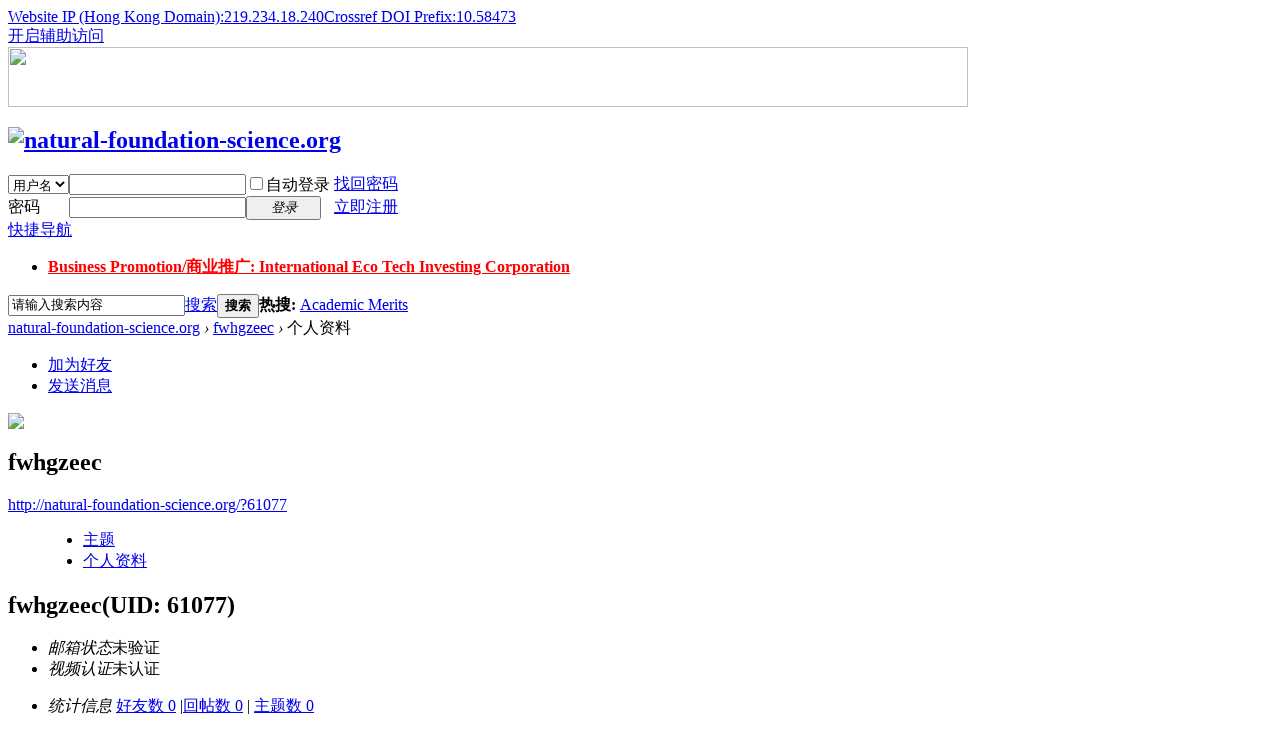

--- FILE ---
content_type: text/html; charset=gbk
request_url: http://natural-foundation-science.org/?61077
body_size: 5723
content:
<!DOCTYPE html PUBLIC "-//W3C//DTD XHTML 1.0 Transitional//EN" "http://www.w3.org/TR/xhtml1/DTD/xhtml1-transitional.dtd">
<html xmlns="http://www.w3.org/1999/xhtml">
<head>
<meta http-equiv="Content-Type" content="text/html; charset=gbk" />
<title>fwhgzeec的个人资料 -  natural-foundation-science.org -  Powered by Discuz!</title>

<meta name="keywords" content="fwhgzeec的个人资料" />
<meta name="description" content="fwhgzeec的个人资料 ,natural-foundation-science.org" />
<meta name="generator" content="Discuz! X3.2" />
<meta name="author" content="Discuz! Team and Comsenz UI Team" />
<meta name="copyright" content="2001-2013 Comsenz Inc." />
<meta name="MSSmartTagsPreventParsing" content="True" />
<meta http-equiv="MSThemeCompatible" content="Yes" />
<base href="http://natural-foundation-science.org/" /><link rel="stylesheet" type="text/css" href="data/cache/style_1_common.css?U9W" /><link rel="stylesheet" type="text/css" href="data/cache/style_1_home_space.css?U9W" /><script type="text/javascript">var STYLEID = '1', STATICURL = 'static/', IMGDIR = 'static/image/common', VERHASH = 'U9W', charset = 'gbk', discuz_uid = '0', cookiepre = 'gN4P_2132_', cookiedomain = '', cookiepath = '/', showusercard = '1', attackevasive = '0', disallowfloat = 'newthread', creditnotice = '1|威望|,2|金钱|,3|贡献|', defaultstyle = '', REPORTURL = 'aHR0cDovL25hdHVyYWwtZm91bmRhdGlvbi1zY2llbmNlLm9yZy9pbmRleC5waHA/NjEwNzc=', SITEURL = 'http://natural-foundation-science.org/', JSPATH = 'static/js/', CSSPATH = 'data/cache/style_', DYNAMICURL = '';</script>
<script src="static/js/common.js?U9W" type="text/javascript"></script>
<meta name="application-name" content="natural-foundation-science.org" />
<meta name="msapplication-tooltip" content="natural-foundation-science.org" />
<meta name="msapplication-task" content="name=;action-uri=http://natural-foundation-science.org/forum.php;icon-uri=http://natural-foundation-science.org/static/image/common/bbs.ico" />
<script src="static/js/home.js?U9W" type="text/javascript"></script>
</head>

<body id="nv_home" class="pg_space" onkeydown="if(event.keyCode==27) return false;">
<div id="append_parent"></div><div id="ajaxwaitid"></div>
<div id="toptb" class="cl">
<div class="wp">
<div class="z"><a href="javascript:;"  onclick="setHomepage('http://natural-foundation-science.org/');">Website IP (Hong Kong Domain):219.234.18.240</a><a href="http://natural-foundation-science.org/"  onclick="addFavorite(this.href, 'natural-foundation-science.org');return false;">Crossref DOI Prefix:10.58473</a></div>
<div class="y">
<a id="switchblind" href="javascript:;" onclick="toggleBlind(this)" title="开启辅助访问" class="switchblind">开启辅助访问</a>
</div>
</div>
</div>

<div id="qmenu_menu" class="p_pop blk" style="display: none;">
<div class="ptm pbw hm">
请 <a href="javascript:;" class="xi2" onclick="lsSubmit()"><strong>登录</strong></a> 后使用快捷导航<br />没有帐号？<a href="member.php?mod=register" class="xi2 xw1">立即注册</a>
</div>
<div id="fjump_menu" class="btda"></div></div><div class="wp a_h" style="line-height:60px;height:60px"><a href="https://www.environmental-expert.com/companies/international-eco-tech-investing-corporation-110804" target="_blank"><img src="http://natural-foundation-science.org/data/attachment/common/cf/065336qugf2fz22ejsefoz.png" height="60" width="960" border="0"></a></div><div id="hd">
<div class="wp">
<div class="hdc cl"><h2><a href="./" title="natural-foundation-science.org"><img src="static/image/common/logo.png" alt="natural-foundation-science.org" border="0" /></a></h2><script src="static/js/logging.js?U9W" type="text/javascript"></script>
<form method="post" autocomplete="off" id="lsform" action="member.php?mod=logging&amp;action=login&amp;loginsubmit=yes&amp;infloat=yes&amp;lssubmit=yes" onsubmit="return lsSubmit();">
<div class="fastlg cl">
<span id="return_ls" style="display:none"></span>
<div class="y pns">
<table cellspacing="0" cellpadding="0">
<tr>
<td>
<span class="ftid">
<select name="fastloginfield" id="ls_fastloginfield" width="40" tabindex="900">
<option value="username">用户名</option>
<option value="email">Email</option>
</select>
</span>
<script type="text/javascript">simulateSelect('ls_fastloginfield')</script>
</td>
<td><input type="text" name="username" id="ls_username" autocomplete="off" class="px vm" tabindex="901" /></td>
<td class="fastlg_l"><label for="ls_cookietime"><input type="checkbox" name="cookietime" id="ls_cookietime" class="pc" value="2592000" tabindex="903" />自动登录</label></td>
<td>&nbsp;<a href="javascript:;" onclick="showWindow('login', 'member.php?mod=logging&action=login&viewlostpw=1')">找回密码</a></td>
</tr>
<tr>
<td><label for="ls_password" class="z psw_w">密码</label></td>
<td><input type="password" name="password" id="ls_password" class="px vm" autocomplete="off" tabindex="902" /></td>
<td class="fastlg_l"><button type="submit" class="pn vm" tabindex="904" style="width: 75px;"><em>登录</em></button></td>
<td>&nbsp;<a href="member.php?mod=register" class="xi2 xw1">立即注册</a></td>
</tr>
</table>
<input type="hidden" name="quickforward" value="yes" />
<input type="hidden" name="handlekey" value="ls" />
</div>
</div>
</form>

</div>

<div id="nv">
<a href="javascript:;" id="qmenu" onmouseover="delayShow(this, function () {showMenu({'ctrlid':'qmenu','pos':'34!','ctrlclass':'a','duration':2});showForummenu(0);})">快捷导航</a>
<ul><li id="mn_Nb463" ><a href="https://www.environmental-expert.com/companies/international-eco-tech-investing-corporation-110804" hidefocus="true" target="_blank"   style="font-weight: bold;color: red">Business Promotion/商业推广: International Eco Tech Investing Corporation</a></li></ul>
</div>
<div class="p_pop h_pop" id="mn_userapp_menu" style="display: none"></div><div id="mu" class="cl">
</div><div id="scbar" class="cl">
<form id="scbar_form" method="post" autocomplete="off" onsubmit="searchFocus($('scbar_txt'))" action="search.php?searchsubmit=yes" target="_blank">
<input type="hidden" name="mod" id="scbar_mod" value="search" />
<input type="hidden" name="formhash" value="e6a3be81" />
<input type="hidden" name="srchtype" value="title" />
<input type="hidden" name="srhfid" value="0" />
<input type="hidden" name="srhlocality" value="home::space" />
<table cellspacing="0" cellpadding="0">
<tr>
<td class="scbar_icon_td"></td>
<td class="scbar_txt_td"><input type="text" name="srchtxt" id="scbar_txt" value="请输入搜索内容" autocomplete="off" x-webkit-speech speech /></td>
<td class="scbar_type_td"><a href="javascript:;" id="scbar_type" class="xg1" onclick="showMenu(this.id)" hidefocus="true">搜索</a></td>
<td class="scbar_btn_td"><button type="submit" name="searchsubmit" id="scbar_btn" sc="1" class="pn pnc" value="true"><strong class="xi2">搜索</strong></button></td>
<td class="scbar_hot_td">
<div id="scbar_hot">
<strong class="xw1">热搜: </strong>

<a href="search.php?mod=forum&amp;srchtxt=Academic%20Merits&amp;formhash=e6a3be81&amp;searchsubmit=true&amp;source=hotsearch" target="_blank" class="xi2" sc="1">Academic Merits</a>

</div>
</td>
</tr>
</table>
</form>
</div>
<ul id="scbar_type_menu" class="p_pop" style="display: none;"><li><a href="javascript:;" rel="forum" class="curtype">帖子</a></li><li><a href="javascript:;" rel="user">用户</a></li></ul>
<script type="text/javascript">
initSearchmenu('scbar', '');
</script>
</div>
</div>


<div id="wp" class="wp">
<div id="pt" class="bm cl">
<div class="z">
<a href="./" class="nvhm" title="首页">natural-foundation-science.org</a> <em>&rsaquo;</em>
<a href="home.php?mod=space&amp;uid=61077">fwhgzeec</a> <em>&rsaquo;</em>
个人资料
</div>
</div>
<style id="diy_style" type="text/css"></style>
<div class="wp">
<!--[diy=diy1]--><div id="diy1" class="area"></div><!--[/diy]-->
</div><div id="uhd">
<div class="mn">
<ul>
<li class="addf">
<a href="home.php?mod=spacecp&amp;ac=friend&amp;op=add&amp;uid=61077&amp;handlekey=addfriendhk_61077" id="a_friend_li_61077" onclick="showWindow(this.id, this.href, 'get', 0);" class="xi2">加为好友</a>
</li>
<li class="pm2">
<a href="home.php?mod=spacecp&amp;ac=pm&amp;op=showmsg&amp;handlekey=showmsg_61077&amp;touid=61077&amp;pmid=0&amp;daterange=2" id="a_sendpm_61077" onclick="showWindow('showMsgBox', this.href, 'get', 0)" title="发送消息">发送消息</a>
</li>
</ul>
</div>
<div class="h cl">
<div class="icn avt"><a href="home.php?mod=space&amp;uid=61077"><img src="http://environmental-physiology-research.hk/uc_server/avatar.php?uid=61077&size=small" /></a></div>
<h2 class="mt">
fwhgzeec</h2>
<p>
<a href="http://natural-foundation-science.org/?61077" class="xg1">http://natural-foundation-science.org/?61077</a>
</p>
</div>

<ul class="tb cl" style="padding-left: 75px;">
<li><a href="home.php?mod=space&amp;uid=61077&amp;do=thread&amp;view=me&amp;from=space">主题</a></li>
<li class="a"><a href="home.php?mod=space&amp;uid=61077&amp;do=profile&amp;from=space">个人资料</a></li>
</ul>
</div>
<div id="ct" class="ct1 wp cl">
<div class="mn">
<!--[diy=diycontenttop]--><div id="diycontenttop" class="area"></div><!--[/diy]-->
<div class="bm bw0">
<div class="bm_c">
<div class="bm_c u_profile">

<div class="pbm mbm bbda cl">
<h2 class="mbn">
fwhgzeec<span class="xw0">(UID: 61077)</span>
</h2>
<ul class="pf_l cl pbm mbm">
<li><em>邮箱状态</em>未验证</li>
<li><em>视频认证</em>未认证</li>
</ul>
<ul>
</ul>
<ul class="cl bbda pbm mbm">
<li>
<em class="xg2">统计信息</em>
<a href="home.php?mod=space&amp;uid=61077&amp;do=friend&amp;view=me&amp;from=space" target="_blank">好友数 0</a>
<span class="pipe">|</span><a href="home.php?mod=space&uid=61077&do=thread&view=me&type=reply&from=space" target="_blank">回帖数 0</a>
<span class="pipe">|</span>
<a href="home.php?mod=space&uid=61077&do=thread&view=me&type=thread&from=space" target="_blank">主题数 0</a>
</li>
</ul>
<ul class="pf_l cl"></ul>
</div>
<div class="pbm mbm bbda cl">
<h2 class="mbn">活跃概况</h2>
<ul>
<li><em class="xg1">用户组&nbsp;&nbsp;</em><span style="color:" class="xi2" onmouseover="showTip(this)" tip="积分 2, 距离下一级还需 48 积分"><a href="home.php?mod=spacecp&amp;ac=usergroup&amp;gid=10" target="_blank">新手上路</a></span>  </li>
</ul>
<ul id="pbbs" class="pf_l">
<li><em>注册时间</em>2021-9-17 04:01</li>
<li><em>最后访问</em>2021-9-17 04:01</li>
<li><em>上次活动时间</em>2021-9-17 04:01</li><li><em>所在时区</em>使用系统默认</li>
</ul>
</div>
<div id="psts" class="cl">
<h2 class="mbn">统计信息</h2>
<ul class="pf_l">
<li><em>已用空间</em>   0 B </li>
<li><em>积分</em>2</li><li><em>威望</em>0 </li>
<li><em>金钱</em>2 </li>
<li><em>贡献</em>0 </li>
</ul>
</div>
</div><!--[diy=diycontentbottom]--><div id="diycontentbottom" class="area"></div><!--[/diy]--></div>
</div>
</div>
</div>

<div class="wp mtn">
<!--[diy=diy3]--><div id="diy3" class="area"></div><!--[/diy]-->
</div>
	</div>
<div class="a_fl a_cb"><a href="https://www.environmental-expert.com/services/environmental-finance-teasuring-institute-1154471" target="_blank"><img src="http://natural-foundation-science.org/data/attachment/common/cf/152642md6b981lej2p9bdf.png" height="240" width="150" border="0"></a></div><div class="a_fr a_cb"><a href="https://www.environmental-expert.com/services/environmental-finance-teasuring-institute-1154471" target="_blank"><img src="http://natural-foundation-science.org/data/attachment/common/cf/152711i8e1ibtpwowmilyx.png" height="240" width="150" border="0"></a></div><div id="ft" class="wp cl">
<div id="flk" class="y">
<p>
<a href="archiver/" >Archiver</a><span class="pipe">|</span><a href="forum.php?mobile=yes" >本网站香港主机IP:219.234.18.240</a><span class="pipe">|</span><a href="forum.php?mod=misc&action=showdarkroom" >小黑屋</a><span class="pipe">|</span><strong><a href="natural-foundation-science.org" target="_blank">Liu Huan</a></strong>
( <a href="http://www.miitbeian.gov.cn/" target="_blank">Copyrights Reserved</a> )&nbsp;<a href="http://discuz.qq.com/service/security" target="_blank" title="防水墙保卫网站远离侵害"><img src="static/image/common/security.png"></a></p>
<p class="xs0">
GMT+8, 2026-1-22 14:21<span id="debuginfo">
, Processed in 0.103480 second(s), 16 queries
.
</span>
</p>
</div>
<div id="frt">
<p>Powered by <strong><a href="http://www.discuz.net" target="_blank">Discuz!</a></strong> <em>X3.2</em></p>
<p class="xs0">&copy; 2001-2013 <a href="http://www.comsenz.com" target="_blank">Comsenz Inc.</a></p>
</div></div>
<script src="home.php?mod=misc&ac=sendmail&rand=1769062893" type="text/javascript"></script>
<div id="scrolltop">
<span hidefocus="true"><a title="返回顶部" onclick="window.scrollTo('0','0')" class="scrolltopa" ><b>返回顶部</b></a></span>
</div>
<script type="text/javascript">_attachEvent(window, 'scroll', function () { showTopLink(); });checkBlind();</script>
			<div id="discuz_tips" style="display:none;"></div>
			<script type="text/javascript">
				var tipsinfo = '|X3.2|0.6||0||0|7|1769062893||2';
			</script>
			<script src="http://discuz.gtimg.cn/cloud/scripts/discuz_tips.js?v=1" type="text/javascript" charset="UTF-8"></script></body>
</html>
